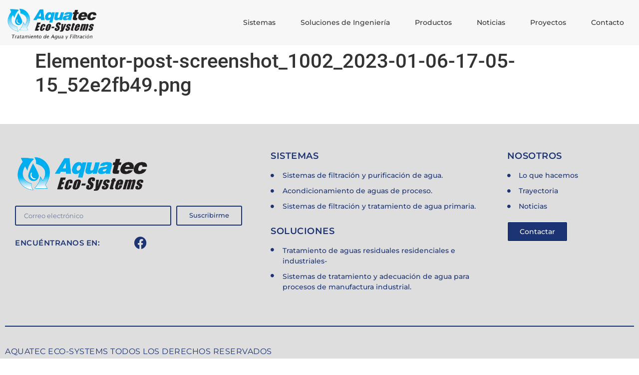

--- FILE ---
content_type: text/css
request_url: https://aquatec-ecosys.com/wp-content/uploads/elementor/css/post-666.css?ver=1768552738
body_size: 1133
content:
.elementor-666 .elementor-element.elementor-element-b5d18e5:not(.elementor-motion-effects-element-type-background), .elementor-666 .elementor-element.elementor-element-b5d18e5 > .elementor-motion-effects-container > .elementor-motion-effects-layer{background-color:#F7F7F7;}.elementor-666 .elementor-element.elementor-element-b5d18e5 > .elementor-container{max-width:1300px;}.elementor-666 .elementor-element.elementor-element-b5d18e5.ob-is-breaking-bad > .elementor-container{justify-content:flex-start !important;flex-direction:row;}.elementor-666 .elementor-element.elementor-element-b5d18e5.ob-is-breaking-bad.ob-bb-inner > .elementor-container{justify-content:flex-start !important;flex-direction:row;}.elementor-666 .elementor-element.elementor-element-b5d18e5.ob-is-breaking-bad.ob-is-glider > .elementor-container.swiper-vertical{flex-direction:column;}.elementor-666 .elementor-element.elementor-element-b5d18e5.ob-is-breaking-bad.ob-is-glider.ob-bb-inner > .elementor-container.swiper-vertical{flex-direction:column;}.elementor-666 .elementor-element.elementor-element-b5d18e5.ob-is-breaking-bad.ob-bb-inner{width:100%;flex:unset;align-self:inherit;}.elementor-666 .elementor-element.elementor-element-b5d18e5{transition:background 0.3s, border 0.3s, border-radius 0.3s, box-shadow 0.3s;margin-top:0px;margin-bottom:0px;padding:0px 0px 0px 0px;}.elementor-666 .elementor-element.elementor-element-b5d18e5 > .elementor-background-overlay{transition:background 0.3s, border-radius 0.3s, opacity 0.3s;}.elementor-bc-flex-widget .elementor-666 .elementor-element.elementor-element-5acbb33.elementor-column .elementor-widget-wrap{align-items:center;}.elementor-666 .elementor-element.elementor-element-5acbb33.elementor-column.elementor-element[data-element_type="column"] > .elementor-widget-wrap.elementor-element-populated{align-content:center;align-items:center;}.elementor-666 .elementor-element.elementor-element-5acbb33.elementor-column{align-self:inherit;cursor:default;}.elementor-widget-image .widget-image-caption{color:var( --e-global-color-text );font-family:var( --e-global-typography-text-font-family ), Sans-serif;font-weight:var( --e-global-typography-text-font-weight );}.elementor-666 .elementor-element.elementor-element-d3407e6{text-align:start;}.elementor-666 .elementor-element.elementor-element-d3407e6 img{max-width:80%;}.elementor-bc-flex-widget .elementor-666 .elementor-element.elementor-element-0f4e205.elementor-column .elementor-widget-wrap{align-items:center;}.elementor-666 .elementor-element.elementor-element-0f4e205.elementor-column.elementor-element[data-element_type="column"] > .elementor-widget-wrap.elementor-element-populated{align-content:center;align-items:center;}.elementor-666 .elementor-element.elementor-element-0f4e205.elementor-column{align-self:inherit;cursor:default;}.elementor-widget-nav-menu .elementor-nav-menu .elementor-item{font-family:var( --e-global-typography-primary-font-family ), Sans-serif;font-weight:var( --e-global-typography-primary-font-weight );}.elementor-widget-nav-menu .elementor-nav-menu--main .elementor-item{color:var( --e-global-color-text );fill:var( --e-global-color-text );}.elementor-widget-nav-menu .elementor-nav-menu--main .elementor-item:hover,
					.elementor-widget-nav-menu .elementor-nav-menu--main .elementor-item.elementor-item-active,
					.elementor-widget-nav-menu .elementor-nav-menu--main .elementor-item.highlighted,
					.elementor-widget-nav-menu .elementor-nav-menu--main .elementor-item:focus{color:var( --e-global-color-accent );fill:var( --e-global-color-accent );}.elementor-widget-nav-menu .elementor-nav-menu--main:not(.e--pointer-framed) .elementor-item:before,
					.elementor-widget-nav-menu .elementor-nav-menu--main:not(.e--pointer-framed) .elementor-item:after{background-color:var( --e-global-color-accent );}.elementor-widget-nav-menu .e--pointer-framed .elementor-item:before,
					.elementor-widget-nav-menu .e--pointer-framed .elementor-item:after{border-color:var( --e-global-color-accent );}.elementor-widget-nav-menu{--e-nav-menu-divider-color:var( --e-global-color-text );}.elementor-widget-nav-menu .elementor-nav-menu--dropdown .elementor-item, .elementor-widget-nav-menu .elementor-nav-menu--dropdown  .elementor-sub-item{font-family:var( --e-global-typography-accent-font-family ), Sans-serif;font-weight:var( --e-global-typography-accent-font-weight );}.elementor-666 .elementor-element.elementor-element-eab72d3 .elementor-menu-toggle{margin-left:auto;background-color:var( --e-global-color-2d7911d );}.elementor-666 .elementor-element.elementor-element-eab72d3 .elementor-nav-menu .elementor-item{font-family:"Montserrat", Sans-serif;font-size:14px;font-weight:500;}.elementor-666 .elementor-element.elementor-element-eab72d3 .elementor-nav-menu--main .elementor-item{color:var( --e-global-color-cc879d3 );fill:var( --e-global-color-cc879d3 );}.elementor-666 .elementor-element.elementor-element-eab72d3 .elementor-nav-menu--main .elementor-item:hover,
					.elementor-666 .elementor-element.elementor-element-eab72d3 .elementor-nav-menu--main .elementor-item.elementor-item-active,
					.elementor-666 .elementor-element.elementor-element-eab72d3 .elementor-nav-menu--main .elementor-item.highlighted,
					.elementor-666 .elementor-element.elementor-element-eab72d3 .elementor-nav-menu--main .elementor-item:focus{color:#fff;}.elementor-666 .elementor-element.elementor-element-eab72d3 .elementor-nav-menu--main:not(.e--pointer-framed) .elementor-item:before,
					.elementor-666 .elementor-element.elementor-element-eab72d3 .elementor-nav-menu--main:not(.e--pointer-framed) .elementor-item:after{background-color:var( --e-global-color-9540062 );}.elementor-666 .elementor-element.elementor-element-eab72d3 .e--pointer-framed .elementor-item:before,
					.elementor-666 .elementor-element.elementor-element-eab72d3 .e--pointer-framed .elementor-item:after{border-color:var( --e-global-color-9540062 );}.elementor-666 .elementor-element.elementor-element-eab72d3 .elementor-nav-menu--main .elementor-item.elementor-item-active{color:var( --e-global-color-a7be964 );}.elementor-666 .elementor-element.elementor-element-eab72d3 .elementor-nav-menu--main:not(.e--pointer-framed) .elementor-item.elementor-item-active:before,
					.elementor-666 .elementor-element.elementor-element-eab72d3 .elementor-nav-menu--main:not(.e--pointer-framed) .elementor-item.elementor-item-active:after{background-color:var( --e-global-color-28316c5 );}.elementor-666 .elementor-element.elementor-element-eab72d3 .e--pointer-framed .elementor-item.elementor-item-active:before,
					.elementor-666 .elementor-element.elementor-element-eab72d3 .e--pointer-framed .elementor-item.elementor-item-active:after{border-color:var( --e-global-color-28316c5 );}.elementor-666 .elementor-element.elementor-element-eab72d3{--e-nav-menu-horizontal-menu-item-margin:calc( 10px / 2 );}.elementor-666 .elementor-element.elementor-element-eab72d3 .elementor-nav-menu--main:not(.elementor-nav-menu--layout-horizontal) .elementor-nav-menu > li:not(:last-child){margin-bottom:10px;}.elementor-666 .elementor-element.elementor-element-eab72d3 .elementor-item:before{border-radius:5px;}.elementor-666 .elementor-element.elementor-element-eab72d3 .e--animation-shutter-in-horizontal .elementor-item:before{border-radius:5px 5px 0 0;}.elementor-666 .elementor-element.elementor-element-eab72d3 .e--animation-shutter-in-horizontal .elementor-item:after{border-radius:0 0 5px 5px;}.elementor-666 .elementor-element.elementor-element-eab72d3 .e--animation-shutter-in-vertical .elementor-item:before{border-radius:0 5px 5px 0;}.elementor-666 .elementor-element.elementor-element-eab72d3 .e--animation-shutter-in-vertical .elementor-item:after{border-radius:5px 0 0 5px;}.elementor-666 .elementor-element.elementor-element-eab72d3 .elementor-nav-menu--dropdown{background-color:#F7F7F7;}.elementor-666 .elementor-element.elementor-element-eab72d3 .elementor-nav-menu--dropdown a:hover,
					.elementor-666 .elementor-element.elementor-element-eab72d3 .elementor-nav-menu--dropdown a:focus,
					.elementor-666 .elementor-element.elementor-element-eab72d3 .elementor-nav-menu--dropdown a.elementor-item-active,
					.elementor-666 .elementor-element.elementor-element-eab72d3 .elementor-nav-menu--dropdown a.highlighted,
					.elementor-666 .elementor-element.elementor-element-eab72d3 .elementor-menu-toggle:hover,
					.elementor-666 .elementor-element.elementor-element-eab72d3 .elementor-menu-toggle:focus{color:var( --e-global-color-a7be964 );}.elementor-666 .elementor-element.elementor-element-eab72d3 .elementor-nav-menu--dropdown a:hover,
					.elementor-666 .elementor-element.elementor-element-eab72d3 .elementor-nav-menu--dropdown a:focus,
					.elementor-666 .elementor-element.elementor-element-eab72d3 .elementor-nav-menu--dropdown a.elementor-item-active,
					.elementor-666 .elementor-element.elementor-element-eab72d3 .elementor-nav-menu--dropdown a.highlighted{background-color:var( --e-global-color-9540062 );}.elementor-666 .elementor-element.elementor-element-eab72d3 .elementor-nav-menu--dropdown a.elementor-item-active{color:var( --e-global-color-a7be964 );background-color:var( --e-global-color-28316c5 );}.elementor-666 .elementor-element.elementor-element-eab72d3 div.elementor-menu-toggle{color:var( --e-global-color-28316c5 );}.elementor-666 .elementor-element.elementor-element-eab72d3 div.elementor-menu-toggle svg{fill:var( --e-global-color-28316c5 );}.elementor-666 .elementor-element.elementor-element-eab72d3 div.elementor-menu-toggle:hover, .elementor-666 .elementor-element.elementor-element-eab72d3 div.elementor-menu-toggle:focus{color:var( --e-global-color-9540062 );}.elementor-666 .elementor-element.elementor-element-eab72d3 div.elementor-menu-toggle:hover svg, .elementor-666 .elementor-element.elementor-element-eab72d3 div.elementor-menu-toggle:focus svg{fill:var( --e-global-color-9540062 );}.elementor-666{padding:0px 0px 0px 0px;}.elementor-theme-builder-content-area{height:400px;}.elementor-location-header:before, .elementor-location-footer:before{content:"";display:table;clear:both;}@media(max-width:1024px){.elementor-666 .elementor-element.elementor-element-d3407e6 img{max-width:90%;}.elementor-666 .elementor-element.elementor-element-eab72d3 .elementor-nav-menu--dropdown a{padding-left:40px;padding-right:40px;}.elementor-666 .elementor-element.elementor-element-eab72d3 .elementor-nav-menu--main > .elementor-nav-menu > li > .elementor-nav-menu--dropdown, .elementor-666 .elementor-element.elementor-element-eab72d3 .elementor-nav-menu__container.elementor-nav-menu--dropdown{margin-top:15px !important;}}@media(min-width:768px){.elementor-666 .elementor-element.elementor-element-5acbb33{width:20%;}.elementor-666 .elementor-element.elementor-element-0f4e205{width:80%;}}@media(max-width:767px){.elementor-666 .elementor-element.elementor-element-5acbb33{width:50%;}.elementor-666 .elementor-element.elementor-element-0f4e205{width:50%;}.elementor-666 .elementor-element.elementor-element-eab72d3 .elementor-nav-menu--main > .elementor-nav-menu > li > .elementor-nav-menu--dropdown, .elementor-666 .elementor-element.elementor-element-eab72d3 .elementor-nav-menu__container.elementor-nav-menu--dropdown{margin-top:18px !important;}}

--- FILE ---
content_type: text/css
request_url: https://aquatec-ecosys.com/wp-content/uploads/elementor/css/post-672.css?ver=1768552738
body_size: 2981
content:
.elementor-672 .elementor-element.elementor-element-81c0957:not(.elementor-motion-effects-element-type-background), .elementor-672 .elementor-element.elementor-element-81c0957 > .elementor-motion-effects-container > .elementor-motion-effects-layer{background-color:var( --e-global-color-f425326 );}.elementor-672 .elementor-element.elementor-element-81c0957 > .elementor-container{max-width:1300px;}.elementor-672 .elementor-element.elementor-element-81c0957.ob-is-breaking-bad > .elementor-container{justify-content:flex-start !important;flex-direction:row;}.elementor-672 .elementor-element.elementor-element-81c0957.ob-is-breaking-bad.ob-bb-inner > .elementor-container{justify-content:flex-start !important;flex-direction:row;}.elementor-672 .elementor-element.elementor-element-81c0957.ob-is-breaking-bad.ob-is-glider > .elementor-container.swiper-vertical{flex-direction:column;}.elementor-672 .elementor-element.elementor-element-81c0957.ob-is-breaking-bad.ob-is-glider.ob-bb-inner > .elementor-container.swiper-vertical{flex-direction:column;}.elementor-672 .elementor-element.elementor-element-81c0957.ob-is-breaking-bad.ob-bb-inner{width:100%;flex:unset;align-self:inherit;}.elementor-672 .elementor-element.elementor-element-81c0957{transition:background 0.3s, border 0.3s, border-radius 0.3s, box-shadow 0.3s;padding:25px 0px 25px 0px;}.elementor-672 .elementor-element.elementor-element-81c0957 > .elementor-background-overlay{transition:background 0.3s, border-radius 0.3s, opacity 0.3s;}.elementor-672 .elementor-element.elementor-element-2e9a396.elementor-column{align-self:inherit;cursor:default;}.elementor-widget-image .widget-image-caption{color:var( --e-global-color-text );font-family:var( --e-global-typography-text-font-family ), Sans-serif;font-weight:var( --e-global-typography-text-font-weight );}.elementor-672 .elementor-element.elementor-element-a0f02ce{text-align:start;}.elementor-672 .elementor-element.elementor-element-a0f02ce img{max-width:60%;}.elementor-widget-form .elementor-field-group > label, .elementor-widget-form .elementor-field-subgroup label{color:var( --e-global-color-text );}.elementor-widget-form .elementor-field-group > label{font-family:var( --e-global-typography-text-font-family ), Sans-serif;font-weight:var( --e-global-typography-text-font-weight );}.elementor-widget-form .elementor-field-type-html{color:var( --e-global-color-text );font-family:var( --e-global-typography-text-font-family ), Sans-serif;font-weight:var( --e-global-typography-text-font-weight );}.elementor-widget-form .elementor-field-group .elementor-field{color:var( --e-global-color-text );}.elementor-widget-form .elementor-field-group .elementor-field, .elementor-widget-form .elementor-field-subgroup label{font-family:var( --e-global-typography-text-font-family ), Sans-serif;font-weight:var( --e-global-typography-text-font-weight );}.elementor-widget-form .elementor-button{font-family:var( --e-global-typography-accent-font-family ), Sans-serif;font-weight:var( --e-global-typography-accent-font-weight );}.elementor-widget-form .e-form__buttons__wrapper__button-next{background-color:var( --e-global-color-accent );}.elementor-widget-form .elementor-button[type="submit"]{background-color:var( --e-global-color-accent );}.elementor-widget-form .e-form__buttons__wrapper__button-previous{background-color:var( --e-global-color-accent );}.elementor-widget-form .elementor-message{font-family:var( --e-global-typography-text-font-family ), Sans-serif;font-weight:var( --e-global-typography-text-font-weight );}.elementor-widget-form .e-form__indicators__indicator, .elementor-widget-form .e-form__indicators__indicator__label{font-family:var( --e-global-typography-accent-font-family ), Sans-serif;font-weight:var( --e-global-typography-accent-font-weight );}.elementor-widget-form{--e-form-steps-indicator-inactive-primary-color:var( --e-global-color-text );--e-form-steps-indicator-active-primary-color:var( --e-global-color-accent );--e-form-steps-indicator-completed-primary-color:var( --e-global-color-accent );--e-form-steps-indicator-progress-color:var( --e-global-color-accent );--e-form-steps-indicator-progress-background-color:var( --e-global-color-text );--e-form-steps-indicator-progress-meter-color:var( --e-global-color-text );}.elementor-widget-form .e-form__indicators__indicator__progress__meter{font-family:var( --e-global-typography-accent-font-family ), Sans-serif;font-weight:var( --e-global-typography-accent-font-weight );}.elementor-672 .elementor-element.elementor-element-dee823b > .elementor-widget-container{margin:10px 0px 0px 0px;}.elementor-672 .elementor-element.elementor-element-dee823b .elementor-field-group{padding-right:calc( 10px/2 );padding-left:calc( 10px/2 );margin-bottom:10px;}.elementor-672 .elementor-element.elementor-element-dee823b .elementor-form-fields-wrapper{margin-left:calc( -10px/2 );margin-right:calc( -10px/2 );margin-bottom:-10px;}.elementor-672 .elementor-element.elementor-element-dee823b .elementor-field-group.recaptcha_v3-bottomleft, .elementor-672 .elementor-element.elementor-element-dee823b .elementor-field-group.recaptcha_v3-bottomright{margin-bottom:0;}body.rtl .elementor-672 .elementor-element.elementor-element-dee823b .elementor-labels-inline .elementor-field-group > label{padding-left:0px;}body:not(.rtl) .elementor-672 .elementor-element.elementor-element-dee823b .elementor-labels-inline .elementor-field-group > label{padding-right:0px;}body .elementor-672 .elementor-element.elementor-element-dee823b .elementor-labels-above .elementor-field-group > label{padding-bottom:0px;}.elementor-672 .elementor-element.elementor-element-dee823b .elementor-field-type-html{padding-bottom:0px;}.elementor-672 .elementor-element.elementor-element-dee823b .elementor-field-group .elementor-field{color:var( --e-global-color-28316c5 );}.elementor-672 .elementor-element.elementor-element-dee823b .elementor-field-group .elementor-field, .elementor-672 .elementor-element.elementor-element-dee823b .elementor-field-subgroup label{font-family:"Montserrat", Sans-serif;font-size:13px;font-weight:400;}.elementor-672 .elementor-element.elementor-element-dee823b .elementor-field-group .elementor-field:not(.elementor-select-wrapper){background-color:var( --e-global-color-2d7911d );border-color:var( --e-global-color-28316c5 );border-width:2px 2px 2px 2px;}.elementor-672 .elementor-element.elementor-element-dee823b .elementor-field-group .elementor-select-wrapper select{background-color:var( --e-global-color-2d7911d );border-color:var( --e-global-color-28316c5 );border-width:2px 2px 2px 2px;}.elementor-672 .elementor-element.elementor-element-dee823b .elementor-field-group .elementor-select-wrapper::before{color:var( --e-global-color-28316c5 );}.elementor-672 .elementor-element.elementor-element-dee823b .elementor-button{font-family:"Montserrat", Sans-serif;font-size:13px;font-weight:500;border-style:solid;border-width:2px 2px 2px 2px;}.elementor-672 .elementor-element.elementor-element-dee823b .e-form__buttons__wrapper__button-next{background-color:var( --e-global-color-2d7911d );color:var( --e-global-color-28316c5 );border-color:var( --e-global-color-28316c5 );}.elementor-672 .elementor-element.elementor-element-dee823b .elementor-button[type="submit"]{background-color:var( --e-global-color-2d7911d );color:var( --e-global-color-28316c5 );border-color:var( --e-global-color-28316c5 );}.elementor-672 .elementor-element.elementor-element-dee823b .elementor-button[type="submit"] svg *{fill:var( --e-global-color-28316c5 );}.elementor-672 .elementor-element.elementor-element-dee823b .e-form__buttons__wrapper__button-previous{color:#ffffff;}.elementor-672 .elementor-element.elementor-element-dee823b .e-form__buttons__wrapper__button-next:hover{background-color:var( --e-global-color-28316c5 );color:#ffffff;}.elementor-672 .elementor-element.elementor-element-dee823b .elementor-button[type="submit"]:hover{background-color:var( --e-global-color-28316c5 );color:#ffffff;}.elementor-672 .elementor-element.elementor-element-dee823b .elementor-button[type="submit"]:hover svg *{fill:#ffffff;}.elementor-672 .elementor-element.elementor-element-dee823b .e-form__buttons__wrapper__button-previous:hover{color:#ffffff;}.elementor-672 .elementor-element.elementor-element-dee823b .elementor-message.elementor-message-success{color:var( --e-global-color-28316c5 );}.elementor-672 .elementor-element.elementor-element-dee823b .elementor-message.elementor-message-danger{color:#E02929;}.elementor-672 .elementor-element.elementor-element-dee823b{--e-form-steps-indicators-spacing:20px;--e-form-steps-indicator-padding:30px;--e-form-steps-indicator-inactive-secondary-color:#ffffff;--e-form-steps-indicator-active-secondary-color:#ffffff;--e-form-steps-indicator-completed-secondary-color:#ffffff;--e-form-steps-divider-width:1px;--e-form-steps-divider-gap:10px;}.elementor-672 .elementor-element.elementor-element-97fa835.ob-is-breaking-bad > .elementor-container{justify-content:flex-start !important;flex-direction:row;}.elementor-672 .elementor-element.elementor-element-97fa835.ob-is-breaking-bad.ob-bb-inner > .elementor-container{justify-content:flex-start !important;flex-direction:row;}.elementor-672 .elementor-element.elementor-element-97fa835.ob-is-breaking-bad.ob-is-glider > .elementor-container.swiper-vertical{flex-direction:column;}.elementor-672 .elementor-element.elementor-element-97fa835.ob-is-breaking-bad.ob-is-glider.ob-bb-inner > .elementor-container.swiper-vertical{flex-direction:column;}.elementor-672 .elementor-element.elementor-element-97fa835.ob-is-breaking-bad.ob-bb-inner{width:100%;flex:unset;align-self:inherit;}.elementor-672 .elementor-element.elementor-element-97fa835{margin-top:-10px;margin-bottom:0px;}.elementor-bc-flex-widget .elementor-672 .elementor-element.elementor-element-b66cac8.elementor-column .elementor-widget-wrap{align-items:center;}.elementor-672 .elementor-element.elementor-element-b66cac8.elementor-column.elementor-element[data-element_type="column"] > .elementor-widget-wrap.elementor-element-populated{align-content:center;align-items:center;}.elementor-672 .elementor-element.elementor-element-b66cac8.elementor-column{align-self:inherit;cursor:default;}.elementor-672 .elementor-element.elementor-element-b66cac8 > .elementor-element-populated{padding:0px 0px 0px 0px;}.elementor-widget-heading .elementor-heading-title{font-family:var( --e-global-typography-primary-font-family ), Sans-serif;font-weight:var( --e-global-typography-primary-font-weight );color:var( --e-global-color-primary );}.elementor-672 .elementor-element.elementor-element-1571684.ob-harakiri{writing-mode:inherit;}.elementor-672 .elementor-element.elementor-element-1571684.ob-harakiri .elementor-heading-title{writing-mode:inherit;}.elementor-672 .elementor-element.elementor-element-1571684.ob-harakiri div{writing-mode:inherit;}.elementor-672 .elementor-element.elementor-element-1571684{text-align:start;}.elementor-672 .elementor-element.elementor-element-1571684 .elementor-heading-title{font-family:"Montserrat", Sans-serif;font-size:15px;font-weight:600;text-transform:uppercase;letter-spacing:0.5px;color:var( --e-global-color-28316c5 );}.elementor-672 .elementor-element.elementor-element-1571684.ob-harakiri > div, .elementor-672 .elementor-element.elementor-element-1571684.ob-harakiri > h1, .elementor-672 .elementor-element.elementor-element-1571684.ob-harakiri > h2, .elementor-672 .elementor-element.elementor-element-1571684.ob-harakiri > h3, .elementor-672 .elementor-element.elementor-element-1571684.ob-harakiri > h4, .elementor-672 .elementor-element.elementor-element-1571684.ob-harakiri > h5, .elementor-672 .elementor-element.elementor-element-1571684.ob-harakiri > h6, .elementor-672 .elementor-element.elementor-element-1571684.ob-harakiri > p{transform:rotate(0deg);}.elementor-672 .elementor-element.elementor-element-1571684 > div{text-indent:0px;mix-blend-mode:inherit;}.elementor-bc-flex-widget .elementor-672 .elementor-element.elementor-element-6acc048.elementor-column .elementor-widget-wrap{align-items:center;}.elementor-672 .elementor-element.elementor-element-6acc048.elementor-column.elementor-element[data-element_type="column"] > .elementor-widget-wrap.elementor-element-populated{align-content:center;align-items:center;}.elementor-672 .elementor-element.elementor-element-6acc048.elementor-column{align-self:inherit;cursor:default;}.elementor-672 .elementor-element.elementor-element-6acc048 > .elementor-element-populated{padding:0px 0px 0px 0px;}.elementor-672 .elementor-element.elementor-element-185b7e3{--grid-template-columns:repeat(0, auto);--grid-column-gap:5px;--grid-row-gap:0px;}.elementor-672 .elementor-element.elementor-element-185b7e3 .elementor-widget-container{text-align:left;}.elementor-672 .elementor-element.elementor-element-185b7e3 .elementor-social-icon{background-color:var( --e-global-color-2d7911d );}.elementor-672 .elementor-element.elementor-element-185b7e3 .elementor-social-icon i{color:var( --e-global-color-28316c5 );}.elementor-672 .elementor-element.elementor-element-185b7e3 .elementor-social-icon svg{fill:var( --e-global-color-28316c5 );}.elementor-672 .elementor-element.elementor-element-185b7e3 .elementor-social-icon:hover i{color:var( --e-global-color-9540062 );}.elementor-672 .elementor-element.elementor-element-185b7e3 .elementor-social-icon:hover svg{fill:var( --e-global-color-9540062 );}.elementor-672 .elementor-element.elementor-element-7976a72.elementor-column{align-self:inherit;cursor:default;}.elementor-672 .elementor-element.elementor-element-e584e3e.ob-harakiri{writing-mode:inherit;}.elementor-672 .elementor-element.elementor-element-e584e3e.ob-harakiri .elementor-heading-title{writing-mode:inherit;}.elementor-672 .elementor-element.elementor-element-e584e3e.ob-harakiri div{writing-mode:inherit;}.elementor-672 .elementor-element.elementor-element-e584e3e .elementor-heading-title{font-family:"Montserrat", Sans-serif;font-size:18px;font-weight:600;text-transform:uppercase;letter-spacing:0.5px;color:var( --e-global-color-28316c5 );}.elementor-672 .elementor-element.elementor-element-e584e3e.ob-harakiri > div, .elementor-672 .elementor-element.elementor-element-e584e3e.ob-harakiri > h1, .elementor-672 .elementor-element.elementor-element-e584e3e.ob-harakiri > h2, .elementor-672 .elementor-element.elementor-element-e584e3e.ob-harakiri > h3, .elementor-672 .elementor-element.elementor-element-e584e3e.ob-harakiri > h4, .elementor-672 .elementor-element.elementor-element-e584e3e.ob-harakiri > h5, .elementor-672 .elementor-element.elementor-element-e584e3e.ob-harakiri > h6, .elementor-672 .elementor-element.elementor-element-e584e3e.ob-harakiri > p{transform:rotate(0deg);}.elementor-672 .elementor-element.elementor-element-e584e3e > div{text-indent:0px;mix-blend-mode:inherit;}.elementor-widget-icon-list .elementor-icon-list-item:not(:last-child):after{border-color:var( --e-global-color-text );}.elementor-widget-icon-list .elementor-icon-list-icon i{color:var( --e-global-color-primary );}.elementor-widget-icon-list .elementor-icon-list-icon svg{fill:var( --e-global-color-primary );}.elementor-widget-icon-list .elementor-icon-list-item > .elementor-icon-list-text, .elementor-widget-icon-list .elementor-icon-list-item > a{font-family:var( --e-global-typography-text-font-family ), Sans-serif;font-weight:var( --e-global-typography-text-font-weight );}.elementor-widget-icon-list .elementor-icon-list-text{color:var( --e-global-color-secondary );}.elementor-672 .elementor-element.elementor-element-e0037c2 .elementor-icon-list-items:not(.elementor-inline-items) .elementor-icon-list-item:not(:last-child){padding-block-end:calc(10px/2);}.elementor-672 .elementor-element.elementor-element-e0037c2 .elementor-icon-list-items:not(.elementor-inline-items) .elementor-icon-list-item:not(:first-child){margin-block-start:calc(10px/2);}.elementor-672 .elementor-element.elementor-element-e0037c2 .elementor-icon-list-items.elementor-inline-items .elementor-icon-list-item{margin-inline:calc(10px/2);}.elementor-672 .elementor-element.elementor-element-e0037c2 .elementor-icon-list-items.elementor-inline-items{margin-inline:calc(-10px/2);}.elementor-672 .elementor-element.elementor-element-e0037c2 .elementor-icon-list-items.elementor-inline-items .elementor-icon-list-item:after{inset-inline-end:calc(-10px/2);}.elementor-672 .elementor-element.elementor-element-e0037c2 .elementor-icon-list-icon i{color:var( --e-global-color-28316c5 );transition:color 0.3s;}.elementor-672 .elementor-element.elementor-element-e0037c2 .elementor-icon-list-icon svg{fill:var( --e-global-color-28316c5 );transition:fill 0.3s;}.elementor-672 .elementor-element.elementor-element-e0037c2 .elementor-icon-list-item:hover .elementor-icon-list-icon i{color:var( --e-global-color-9540062 );}.elementor-672 .elementor-element.elementor-element-e0037c2 .elementor-icon-list-item:hover .elementor-icon-list-icon svg{fill:var( --e-global-color-9540062 );}.elementor-672 .elementor-element.elementor-element-e0037c2{--e-icon-list-icon-size:7px;--e-icon-list-icon-align:left;--e-icon-list-icon-margin:0 calc(var(--e-icon-list-icon-size, 1em) * 0.25) 0 0;--icon-vertical-offset:0px;}.elementor-672 .elementor-element.elementor-element-e0037c2 .elementor-icon-list-icon{padding-inline-end:10px;}.elementor-672 .elementor-element.elementor-element-e0037c2 .elementor-icon-list-item > .elementor-icon-list-text, .elementor-672 .elementor-element.elementor-element-e0037c2 .elementor-icon-list-item > a{font-family:"Montserrat", Sans-serif;font-size:14px;font-weight:500;}.elementor-672 .elementor-element.elementor-element-e0037c2 .elementor-icon-list-text{color:var( --e-global-color-28316c5 );transition:color 0.3s;}.elementor-672 .elementor-element.elementor-element-e0037c2 .elementor-icon-list-item:hover .elementor-icon-list-text{color:var( --e-global-color-9540062 );}.elementor-672 .elementor-element.elementor-element-cd87f2b.ob-harakiri{writing-mode:inherit;}.elementor-672 .elementor-element.elementor-element-cd87f2b.ob-harakiri .elementor-heading-title{writing-mode:inherit;}.elementor-672 .elementor-element.elementor-element-cd87f2b.ob-harakiri div{writing-mode:inherit;}.elementor-672 .elementor-element.elementor-element-cd87f2b > .elementor-widget-container{margin:10px 0px 0px 0px;}.elementor-672 .elementor-element.elementor-element-cd87f2b .elementor-heading-title{font-family:"Montserrat", Sans-serif;font-size:18px;font-weight:600;text-transform:uppercase;letter-spacing:0.5px;color:var( --e-global-color-28316c5 );}.elementor-672 .elementor-element.elementor-element-cd87f2b.ob-harakiri > div, .elementor-672 .elementor-element.elementor-element-cd87f2b.ob-harakiri > h1, .elementor-672 .elementor-element.elementor-element-cd87f2b.ob-harakiri > h2, .elementor-672 .elementor-element.elementor-element-cd87f2b.ob-harakiri > h3, .elementor-672 .elementor-element.elementor-element-cd87f2b.ob-harakiri > h4, .elementor-672 .elementor-element.elementor-element-cd87f2b.ob-harakiri > h5, .elementor-672 .elementor-element.elementor-element-cd87f2b.ob-harakiri > h6, .elementor-672 .elementor-element.elementor-element-cd87f2b.ob-harakiri > p{transform:rotate(0deg);}.elementor-672 .elementor-element.elementor-element-cd87f2b > div{text-indent:0px;mix-blend-mode:inherit;}.elementor-672 .elementor-element.elementor-element-1a0d82e .elementor-icon-list-items:not(.elementor-inline-items) .elementor-icon-list-item:not(:last-child){padding-block-end:calc(10px/2);}.elementor-672 .elementor-element.elementor-element-1a0d82e .elementor-icon-list-items:not(.elementor-inline-items) .elementor-icon-list-item:not(:first-child){margin-block-start:calc(10px/2);}.elementor-672 .elementor-element.elementor-element-1a0d82e .elementor-icon-list-items.elementor-inline-items .elementor-icon-list-item{margin-inline:calc(10px/2);}.elementor-672 .elementor-element.elementor-element-1a0d82e .elementor-icon-list-items.elementor-inline-items{margin-inline:calc(-10px/2);}.elementor-672 .elementor-element.elementor-element-1a0d82e .elementor-icon-list-items.elementor-inline-items .elementor-icon-list-item:after{inset-inline-end:calc(-10px/2);}.elementor-672 .elementor-element.elementor-element-1a0d82e .elementor-icon-list-icon i{color:var( --e-global-color-28316c5 );transition:color 0.3s;}.elementor-672 .elementor-element.elementor-element-1a0d82e .elementor-icon-list-icon svg{fill:var( --e-global-color-28316c5 );transition:fill 0.3s;}.elementor-672 .elementor-element.elementor-element-1a0d82e .elementor-icon-list-item:hover .elementor-icon-list-icon i{color:var( --e-global-color-9540062 );}.elementor-672 .elementor-element.elementor-element-1a0d82e .elementor-icon-list-item:hover .elementor-icon-list-icon svg{fill:var( --e-global-color-9540062 );}.elementor-672 .elementor-element.elementor-element-1a0d82e{--e-icon-list-icon-size:7px;--e-icon-list-icon-align:left;--e-icon-list-icon-margin:0 calc(var(--e-icon-list-icon-size, 1em) * 0.25) 0 0;--icon-vertical-offset:0px;}.elementor-672 .elementor-element.elementor-element-1a0d82e .elementor-icon-list-icon{padding-inline-end:10px;}.elementor-672 .elementor-element.elementor-element-1a0d82e .elementor-icon-list-item, .elementor-672 .elementor-element.elementor-element-1a0d82e .elementor-icon-list-item a{align-items:start;}.elementor-672 .elementor-element.elementor-element-1a0d82e .elementor-icon-list-item .elementor-icon-list-icon, .elementor-672 .elementor-element.elementor-element-1a0d82e .elementor-icon-list-item a .elementor-icon-list-icon{margin-top:5px;}.elementor-672 .elementor-element.elementor-element-1a0d82e .elementor-icon-list-item > .elementor-icon-list-text, .elementor-672 .elementor-element.elementor-element-1a0d82e .elementor-icon-list-item > a{font-family:"Montserrat", Sans-serif;font-size:14px;font-weight:500;}.elementor-672 .elementor-element.elementor-element-1a0d82e .elementor-icon-list-text{color:var( --e-global-color-28316c5 );transition:color 0.3s;}.elementor-672 .elementor-element.elementor-element-1a0d82e .elementor-icon-list-item:hover .elementor-icon-list-text{color:var( --e-global-color-9540062 );}.elementor-672 .elementor-element.elementor-element-89adffb.elementor-column{align-self:inherit;cursor:default;}.elementor-672 .elementor-element.elementor-element-e46a8ab.ob-harakiri{writing-mode:inherit;}.elementor-672 .elementor-element.elementor-element-e46a8ab.ob-harakiri .elementor-heading-title{writing-mode:inherit;}.elementor-672 .elementor-element.elementor-element-e46a8ab.ob-harakiri div{writing-mode:inherit;}.elementor-672 .elementor-element.elementor-element-e46a8ab .elementor-heading-title{font-family:"Montserrat", Sans-serif;font-size:18px;font-weight:600;text-transform:uppercase;letter-spacing:0.5px;color:var( --e-global-color-28316c5 );}.elementor-672 .elementor-element.elementor-element-e46a8ab.ob-harakiri > div, .elementor-672 .elementor-element.elementor-element-e46a8ab.ob-harakiri > h1, .elementor-672 .elementor-element.elementor-element-e46a8ab.ob-harakiri > h2, .elementor-672 .elementor-element.elementor-element-e46a8ab.ob-harakiri > h3, .elementor-672 .elementor-element.elementor-element-e46a8ab.ob-harakiri > h4, .elementor-672 .elementor-element.elementor-element-e46a8ab.ob-harakiri > h5, .elementor-672 .elementor-element.elementor-element-e46a8ab.ob-harakiri > h6, .elementor-672 .elementor-element.elementor-element-e46a8ab.ob-harakiri > p{transform:rotate(0deg);}.elementor-672 .elementor-element.elementor-element-e46a8ab > div{text-indent:0px;mix-blend-mode:inherit;}.elementor-672 .elementor-element.elementor-element-1d36aff .elementor-icon-list-items:not(.elementor-inline-items) .elementor-icon-list-item:not(:last-child){padding-block-end:calc(10px/2);}.elementor-672 .elementor-element.elementor-element-1d36aff .elementor-icon-list-items:not(.elementor-inline-items) .elementor-icon-list-item:not(:first-child){margin-block-start:calc(10px/2);}.elementor-672 .elementor-element.elementor-element-1d36aff .elementor-icon-list-items.elementor-inline-items .elementor-icon-list-item{margin-inline:calc(10px/2);}.elementor-672 .elementor-element.elementor-element-1d36aff .elementor-icon-list-items.elementor-inline-items{margin-inline:calc(-10px/2);}.elementor-672 .elementor-element.elementor-element-1d36aff .elementor-icon-list-items.elementor-inline-items .elementor-icon-list-item:after{inset-inline-end:calc(-10px/2);}.elementor-672 .elementor-element.elementor-element-1d36aff .elementor-icon-list-icon i{color:var( --e-global-color-28316c5 );transition:color 0.3s;}.elementor-672 .elementor-element.elementor-element-1d36aff .elementor-icon-list-icon svg{fill:var( --e-global-color-28316c5 );transition:fill 0.3s;}.elementor-672 .elementor-element.elementor-element-1d36aff .elementor-icon-list-item:hover .elementor-icon-list-icon i{color:var( --e-global-color-9540062 );}.elementor-672 .elementor-element.elementor-element-1d36aff .elementor-icon-list-item:hover .elementor-icon-list-icon svg{fill:var( --e-global-color-9540062 );}.elementor-672 .elementor-element.elementor-element-1d36aff{--e-icon-list-icon-size:7px;--e-icon-list-icon-align:left;--e-icon-list-icon-margin:0 calc(var(--e-icon-list-icon-size, 1em) * 0.25) 0 0;--icon-vertical-offset:0px;}.elementor-672 .elementor-element.elementor-element-1d36aff .elementor-icon-list-icon{padding-inline-end:10px;}.elementor-672 .elementor-element.elementor-element-1d36aff .elementor-icon-list-item > .elementor-icon-list-text, .elementor-672 .elementor-element.elementor-element-1d36aff .elementor-icon-list-item > a{font-family:"Montserrat", Sans-serif;font-size:14px;font-weight:500;}.elementor-672 .elementor-element.elementor-element-1d36aff .elementor-icon-list-text{color:var( --e-global-color-28316c5 );transition:color 0.3s;}.elementor-672 .elementor-element.elementor-element-1d36aff .elementor-icon-list-item:hover .elementor-icon-list-text{color:var( --e-global-color-9540062 );}.elementor-widget-button .elementor-button{background-color:var( --e-global-color-accent );font-family:var( --e-global-typography-accent-font-family ), Sans-serif;font-weight:var( --e-global-typography-accent-font-weight );}.elementor-672 .elementor-element.elementor-element-a11c37e .elementor-button{background-color:var( --e-global-color-28316c5 );font-family:"Montserrat", Sans-serif;font-size:14px;font-weight:500;fill:var( --e-global-color-a7be964 );color:var( --e-global-color-a7be964 );border-style:solid;border-width:1px 1px 1px 1px;}.elementor-672 .elementor-element.elementor-element-a11c37e .elementor-button:hover, .elementor-672 .elementor-element.elementor-element-a11c37e .elementor-button:focus{background-color:var( --e-global-color-9540062 );border-color:var( --e-global-color-9540062 );}.elementor-672 .elementor-element.elementor-element-96334c4:not(.elementor-motion-effects-element-type-background), .elementor-672 .elementor-element.elementor-element-96334c4 > .elementor-motion-effects-container > .elementor-motion-effects-layer{background-color:var( --e-global-color-f425326 );}.elementor-672 .elementor-element.elementor-element-96334c4 > .elementor-container{max-width:1300px;}.elementor-672 .elementor-element.elementor-element-96334c4.ob-is-breaking-bad > .elementor-container{justify-content:flex-start !important;flex-direction:row;}.elementor-672 .elementor-element.elementor-element-96334c4.ob-is-breaking-bad.ob-bb-inner > .elementor-container{justify-content:flex-start !important;flex-direction:row;}.elementor-672 .elementor-element.elementor-element-96334c4.ob-is-breaking-bad.ob-is-glider > .elementor-container.swiper-vertical{flex-direction:column;}.elementor-672 .elementor-element.elementor-element-96334c4.ob-is-breaking-bad.ob-is-glider.ob-bb-inner > .elementor-container.swiper-vertical{flex-direction:column;}.elementor-672 .elementor-element.elementor-element-96334c4.ob-is-breaking-bad.ob-bb-inner{width:100%;flex:unset;align-self:inherit;}.elementor-672 .elementor-element.elementor-element-96334c4{transition:background 0.3s, border 0.3s, border-radius 0.3s, box-shadow 0.3s;padding:0px 0px 25px 0px;}.elementor-672 .elementor-element.elementor-element-96334c4 > .elementor-background-overlay{transition:background 0.3s, border-radius 0.3s, opacity 0.3s;}.elementor-672 .elementor-element.elementor-element-4a9ed59.elementor-column{align-self:inherit;cursor:default;}.elementor-widget-divider{--divider-color:var( --e-global-color-secondary );}.elementor-widget-divider .elementor-divider__text{color:var( --e-global-color-secondary );font-family:var( --e-global-typography-secondary-font-family ), Sans-serif;font-weight:var( --e-global-typography-secondary-font-weight );}.elementor-widget-divider.elementor-view-stacked .elementor-icon{background-color:var( --e-global-color-secondary );}.elementor-widget-divider.elementor-view-framed .elementor-icon, .elementor-widget-divider.elementor-view-default .elementor-icon{color:var( --e-global-color-secondary );border-color:var( --e-global-color-secondary );}.elementor-widget-divider.elementor-view-framed .elementor-icon, .elementor-widget-divider.elementor-view-default .elementor-icon svg{fill:var( --e-global-color-secondary );}.elementor-672 .elementor-element.elementor-element-6291cc4{--divider-border-style:solid;--divider-color:var( --e-global-color-28316c5 );--divider-border-width:2px;}.elementor-672 .elementor-element.elementor-element-6291cc4 > .elementor-widget-container{margin:0px 0px 20px 0px;}.elementor-672 .elementor-element.elementor-element-6291cc4 .elementor-divider-separator{width:100%;margin:0 auto;margin-center:0;}.elementor-672 .elementor-element.elementor-element-6291cc4 .elementor-divider{text-align:center;padding-block-start:2px;padding-block-end:2px;}.elementor-672 .elementor-element.elementor-element-a92acde.ob-harakiri{writing-mode:inherit;}.elementor-672 .elementor-element.elementor-element-a92acde.ob-harakiri .elementor-heading-title{writing-mode:inherit;}.elementor-672 .elementor-element.elementor-element-a92acde.ob-harakiri div{writing-mode:inherit;}.elementor-672 .elementor-element.elementor-element-a92acde .elementor-heading-title{font-family:"Montserrat", Sans-serif;font-size:16px;font-weight:400;text-transform:uppercase;letter-spacing:0.5px;color:var( --e-global-color-28316c5 );}.elementor-672 .elementor-element.elementor-element-a92acde.ob-harakiri > div, .elementor-672 .elementor-element.elementor-element-a92acde.ob-harakiri > h1, .elementor-672 .elementor-element.elementor-element-a92acde.ob-harakiri > h2, .elementor-672 .elementor-element.elementor-element-a92acde.ob-harakiri > h3, .elementor-672 .elementor-element.elementor-element-a92acde.ob-harakiri > h4, .elementor-672 .elementor-element.elementor-element-a92acde.ob-harakiri > h5, .elementor-672 .elementor-element.elementor-element-a92acde.ob-harakiri > h6, .elementor-672 .elementor-element.elementor-element-a92acde.ob-harakiri > p{transform:rotate(0deg);}.elementor-672 .elementor-element.elementor-element-a92acde > div{text-indent:0px;mix-blend-mode:inherit;}.elementor-672 .elementor-element.elementor-element-e00c84a > .elementor-container{max-width:1300px;}.elementor-672 .elementor-element.elementor-element-e00c84a.ob-is-breaking-bad > .elementor-container{justify-content:flex-start !important;flex-direction:row;}.elementor-672 .elementor-element.elementor-element-e00c84a.ob-is-breaking-bad.ob-bb-inner > .elementor-container{justify-content:flex-start !important;flex-direction:row;}.elementor-672 .elementor-element.elementor-element-e00c84a.ob-is-breaking-bad.ob-is-glider > .elementor-container.swiper-vertical{flex-direction:column;}.elementor-672 .elementor-element.elementor-element-e00c84a.ob-is-breaking-bad.ob-is-glider.ob-bb-inner > .elementor-container.swiper-vertical{flex-direction:column;}.elementor-672 .elementor-element.elementor-element-e00c84a.ob-is-breaking-bad.ob-bb-inner{width:100%;flex:unset;align-self:inherit;}.elementor-bc-flex-widget .elementor-672 .elementor-element.elementor-element-13ef5fc.elementor-column .elementor-widget-wrap{align-items:center;}.elementor-672 .elementor-element.elementor-element-13ef5fc.elementor-column.elementor-element[data-element_type="column"] > .elementor-widget-wrap.elementor-element-populated{align-content:center;align-items:center;}.elementor-672 .elementor-element.elementor-element-13ef5fc.elementor-column{align-self:inherit;cursor:default;}.elementor-672 .elementor-element.elementor-element-1f4b6ca .elementor-icon-list-items:not(.elementor-inline-items) .elementor-icon-list-item:not(:last-child){padding-block-end:calc(30px/2);}.elementor-672 .elementor-element.elementor-element-1f4b6ca .elementor-icon-list-items:not(.elementor-inline-items) .elementor-icon-list-item:not(:first-child){margin-block-start:calc(30px/2);}.elementor-672 .elementor-element.elementor-element-1f4b6ca .elementor-icon-list-items.elementor-inline-items .elementor-icon-list-item{margin-inline:calc(30px/2);}.elementor-672 .elementor-element.elementor-element-1f4b6ca .elementor-icon-list-items.elementor-inline-items{margin-inline:calc(-30px/2);}.elementor-672 .elementor-element.elementor-element-1f4b6ca .elementor-icon-list-items.elementor-inline-items .elementor-icon-list-item:after{inset-inline-end:calc(-30px/2);}.elementor-672 .elementor-element.elementor-element-1f4b6ca .elementor-icon-list-icon i{color:var( --e-global-color-28316c5 );transition:color 0.3s;}.elementor-672 .elementor-element.elementor-element-1f4b6ca .elementor-icon-list-icon svg{fill:var( --e-global-color-28316c5 );transition:fill 0.3s;}.elementor-672 .elementor-element.elementor-element-1f4b6ca .elementor-icon-list-item:hover .elementor-icon-list-icon i{color:var( --e-global-color-9540062 );}.elementor-672 .elementor-element.elementor-element-1f4b6ca .elementor-icon-list-item:hover .elementor-icon-list-icon svg{fill:var( --e-global-color-9540062 );}.elementor-672 .elementor-element.elementor-element-1f4b6ca{--e-icon-list-icon-size:7px;--e-icon-list-icon-align:left;--e-icon-list-icon-margin:0 calc(var(--e-icon-list-icon-size, 1em) * 0.25) 0 0;--icon-vertical-offset:0px;}.elementor-672 .elementor-element.elementor-element-1f4b6ca .elementor-icon-list-icon{padding-inline-end:10px;}.elementor-672 .elementor-element.elementor-element-1f4b6ca .elementor-icon-list-item, .elementor-672 .elementor-element.elementor-element-1f4b6ca .elementor-icon-list-item a{align-items:start;}.elementor-672 .elementor-element.elementor-element-1f4b6ca .elementor-icon-list-item .elementor-icon-list-icon, .elementor-672 .elementor-element.elementor-element-1f4b6ca .elementor-icon-list-item a .elementor-icon-list-icon{margin-top:5px;}.elementor-672 .elementor-element.elementor-element-1f4b6ca .elementor-icon-list-item > .elementor-icon-list-text, .elementor-672 .elementor-element.elementor-element-1f4b6ca .elementor-icon-list-item > a{font-family:"Montserrat", Sans-serif;font-size:14px;font-weight:500;}.elementor-672 .elementor-element.elementor-element-1f4b6ca .elementor-icon-list-text{color:var( --e-global-color-28316c5 );transition:color 0.3s;}.elementor-672 .elementor-element.elementor-element-1f4b6ca .elementor-icon-list-item:hover .elementor-icon-list-text{color:var( --e-global-color-9540062 );}.elementor-bc-flex-widget .elementor-672 .elementor-element.elementor-element-f067fe9.elementor-column .elementor-widget-wrap{align-items:center;}.elementor-672 .elementor-element.elementor-element-f067fe9.elementor-column.elementor-element[data-element_type="column"] > .elementor-widget-wrap.elementor-element-populated{align-content:center;align-items:center;}.elementor-672 .elementor-element.elementor-element-f067fe9.elementor-column{align-self:inherit;cursor:default;}.elementor-theme-builder-content-area{height:400px;}.elementor-location-header:before, .elementor-location-footer:before{content:"";display:table;clear:both;}@media(max-width:767px){.elementor-672 .elementor-element.elementor-element-a0f02ce{text-align:center;}.elementor-672 .elementor-element.elementor-element-a92acde{text-align:center;}.elementor-672 .elementor-element.elementor-element-a92acde .elementor-heading-title{font-size:15px;line-height:1.4em;}.elementor-672 .elementor-element.elementor-element-1f4b6ca .elementor-icon-list-items:not(.elementor-inline-items) .elementor-icon-list-item:not(:last-child){padding-block-end:calc(20px/2);}.elementor-672 .elementor-element.elementor-element-1f4b6ca .elementor-icon-list-items:not(.elementor-inline-items) .elementor-icon-list-item:not(:first-child){margin-block-start:calc(20px/2);}.elementor-672 .elementor-element.elementor-element-1f4b6ca .elementor-icon-list-items.elementor-inline-items .elementor-icon-list-item{margin-inline:calc(20px/2);}.elementor-672 .elementor-element.elementor-element-1f4b6ca .elementor-icon-list-items.elementor-inline-items{margin-inline:calc(-20px/2);}.elementor-672 .elementor-element.elementor-element-1f4b6ca .elementor-icon-list-items.elementor-inline-items .elementor-icon-list-item:after{inset-inline-end:calc(-20px/2);}}@media(min-width:768px){.elementor-672 .elementor-element.elementor-element-2e9a396{width:40%;}.elementor-672 .elementor-element.elementor-element-7976a72{width:37%;}.elementor-672 .elementor-element.elementor-element-89adffb{width:22.664%;}.elementor-672 .elementor-element.elementor-element-13ef5fc{width:65%;}.elementor-672 .elementor-element.elementor-element-f067fe9{width:35%;}}@media(max-width:1024px) and (min-width:768px){.elementor-672 .elementor-element.elementor-element-2e9a396{width:40%;}.elementor-672 .elementor-element.elementor-element-7976a72{width:34%;}.elementor-672 .elementor-element.elementor-element-89adffb{width:26%;}}

--- FILE ---
content_type: text/css
request_url: https://aquatec-ecosys.com/wp-content/uploads/elementor/css/post-869.css?ver=1768552738
body_size: 1316
content:
.elementor-869 .elementor-element.elementor-element-792fef1a:not(.elementor-motion-effects-element-type-background), .elementor-869 .elementor-element.elementor-element-792fef1a > .elementor-motion-effects-container > .elementor-motion-effects-layer{background-color:#F6F6F6;}.elementor-869 .elementor-element.elementor-element-792fef1a.ob-is-breaking-bad > .elementor-container{justify-content:flex-start !important;flex-direction:row;}.elementor-869 .elementor-element.elementor-element-792fef1a.ob-is-breaking-bad.ob-bb-inner > .elementor-container{justify-content:flex-start !important;flex-direction:row;}.elementor-869 .elementor-element.elementor-element-792fef1a.ob-is-breaking-bad.ob-is-glider > .elementor-container.swiper-vertical{flex-direction:column;}.elementor-869 .elementor-element.elementor-element-792fef1a.ob-is-breaking-bad.ob-is-glider.ob-bb-inner > .elementor-container.swiper-vertical{flex-direction:column;}.elementor-869 .elementor-element.elementor-element-792fef1a.ob-is-breaking-bad.ob-bb-inner{width:100%;flex:unset;align-self:inherit;}.elementor-869 .elementor-element.elementor-element-792fef1a, .elementor-869 .elementor-element.elementor-element-792fef1a > .elementor-background-overlay{border-radius:15px 15px 15px 15px;}.elementor-869 .elementor-element.elementor-element-792fef1a{transition:background 0.3s, border 0.3s, border-radius 0.3s, box-shadow 0.3s;padding:15px 25px 10px 25px;}.elementor-869 .elementor-element.elementor-element-792fef1a > .elementor-background-overlay{transition:background 0.3s, border-radius 0.3s, opacity 0.3s;}.elementor-869 .elementor-element.elementor-element-5cfdd7bf.elementor-column{align-self:inherit;cursor:default;}.elementor-widget-image .widget-image-caption{color:var( --e-global-color-text );font-family:var( --e-global-typography-text-font-family ), Sans-serif;font-weight:var( --e-global-typography-text-font-weight );}.elementor-869 .elementor-element.elementor-element-7e8b6496{text-align:center;}.elementor-869 .elementor-element.elementor-element-7e8b6496 img{max-width:40%;}.elementor-widget-heading .elementor-heading-title{font-family:var( --e-global-typography-primary-font-family ), Sans-serif;font-weight:var( --e-global-typography-primary-font-weight );color:var( --e-global-color-primary );}.elementor-869 .elementor-element.elementor-element-2034abeb.ob-harakiri{writing-mode:inherit;}.elementor-869 .elementor-element.elementor-element-2034abeb.ob-harakiri .elementor-heading-title{writing-mode:inherit;}.elementor-869 .elementor-element.elementor-element-2034abeb.ob-harakiri div{writing-mode:inherit;}.elementor-869 .elementor-element.elementor-element-2034abeb{text-align:center;}.elementor-869 .elementor-element.elementor-element-2034abeb .elementor-heading-title{font-family:"Montserrat", Sans-serif;font-size:15px;font-weight:500;line-height:1.1em;color:var( --e-global-color-cc879d3 );}.elementor-869 .elementor-element.elementor-element-2034abeb.ob-harakiri > div, .elementor-869 .elementor-element.elementor-element-2034abeb.ob-harakiri > h1, .elementor-869 .elementor-element.elementor-element-2034abeb.ob-harakiri > h2, .elementor-869 .elementor-element.elementor-element-2034abeb.ob-harakiri > h3, .elementor-869 .elementor-element.elementor-element-2034abeb.ob-harakiri > h4, .elementor-869 .elementor-element.elementor-element-2034abeb.ob-harakiri > h5, .elementor-869 .elementor-element.elementor-element-2034abeb.ob-harakiri > h6, .elementor-869 .elementor-element.elementor-element-2034abeb.ob-harakiri > p{transform:rotate(0deg);}.elementor-869 .elementor-element.elementor-element-2034abeb > div{text-indent:0px;mix-blend-mode:inherit;}.elementor-widget-form .elementor-field-group > label, .elementor-widget-form .elementor-field-subgroup label{color:var( --e-global-color-text );}.elementor-widget-form .elementor-field-group > label{font-family:var( --e-global-typography-text-font-family ), Sans-serif;font-weight:var( --e-global-typography-text-font-weight );}.elementor-widget-form .elementor-field-type-html{color:var( --e-global-color-text );font-family:var( --e-global-typography-text-font-family ), Sans-serif;font-weight:var( --e-global-typography-text-font-weight );}.elementor-widget-form .elementor-field-group .elementor-field{color:var( --e-global-color-text );}.elementor-widget-form .elementor-field-group .elementor-field, .elementor-widget-form .elementor-field-subgroup label{font-family:var( --e-global-typography-text-font-family ), Sans-serif;font-weight:var( --e-global-typography-text-font-weight );}.elementor-widget-form .elementor-button{font-family:var( --e-global-typography-accent-font-family ), Sans-serif;font-weight:var( --e-global-typography-accent-font-weight );}.elementor-widget-form .e-form__buttons__wrapper__button-next{background-color:var( --e-global-color-accent );}.elementor-widget-form .elementor-button[type="submit"]{background-color:var( --e-global-color-accent );}.elementor-widget-form .e-form__buttons__wrapper__button-previous{background-color:var( --e-global-color-accent );}.elementor-widget-form .elementor-message{font-family:var( --e-global-typography-text-font-family ), Sans-serif;font-weight:var( --e-global-typography-text-font-weight );}.elementor-widget-form .e-form__indicators__indicator, .elementor-widget-form .e-form__indicators__indicator__label{font-family:var( --e-global-typography-accent-font-family ), Sans-serif;font-weight:var( --e-global-typography-accent-font-weight );}.elementor-widget-form{--e-form-steps-indicator-inactive-primary-color:var( --e-global-color-text );--e-form-steps-indicator-active-primary-color:var( --e-global-color-accent );--e-form-steps-indicator-completed-primary-color:var( --e-global-color-accent );--e-form-steps-indicator-progress-color:var( --e-global-color-accent );--e-form-steps-indicator-progress-background-color:var( --e-global-color-text );--e-form-steps-indicator-progress-meter-color:var( --e-global-color-text );}.elementor-widget-form .e-form__indicators__indicator__progress__meter{font-family:var( --e-global-typography-accent-font-family ), Sans-serif;font-weight:var( --e-global-typography-accent-font-weight );}.elementor-869 .elementor-element.elementor-element-8218e96 .elementor-field-group{padding-right:calc( 10px/2 );padding-left:calc( 10px/2 );margin-bottom:10px;}.elementor-869 .elementor-element.elementor-element-8218e96 .elementor-form-fields-wrapper{margin-left:calc( -10px/2 );margin-right:calc( -10px/2 );margin-bottom:-10px;}.elementor-869 .elementor-element.elementor-element-8218e96 .elementor-field-group.recaptcha_v3-bottomleft, .elementor-869 .elementor-element.elementor-element-8218e96 .elementor-field-group.recaptcha_v3-bottomright{margin-bottom:0;}body.rtl .elementor-869 .elementor-element.elementor-element-8218e96 .elementor-labels-inline .elementor-field-group > label{padding-left:10px;}body:not(.rtl) .elementor-869 .elementor-element.elementor-element-8218e96 .elementor-labels-inline .elementor-field-group > label{padding-right:10px;}body .elementor-869 .elementor-element.elementor-element-8218e96 .elementor-labels-above .elementor-field-group > label{padding-bottom:10px;}.elementor-869 .elementor-element.elementor-element-8218e96 .elementor-field-group > label, .elementor-869 .elementor-element.elementor-element-8218e96 .elementor-field-subgroup label{color:var( --e-global-color-28316c5 );}.elementor-869 .elementor-element.elementor-element-8218e96 .elementor-field-group > label{font-family:"Montserrat", Sans-serif;font-size:13px;font-weight:500;}.elementor-869 .elementor-element.elementor-element-8218e96 .elementor-field-type-html{padding-bottom:0px;color:#202020;font-family:"Roboto", Sans-serif;font-weight:400;}.elementor-869 .elementor-element.elementor-element-8218e96 .elementor-field-group .elementor-field{color:#202020;}.elementor-869 .elementor-element.elementor-element-8218e96 .elementor-field-group .elementor-field, .elementor-869 .elementor-element.elementor-element-8218e96 .elementor-field-subgroup label{font-family:"Mulish", Sans-serif;font-size:14px;font-weight:500;}.elementor-869 .elementor-element.elementor-element-8218e96 .elementor-field-group .elementor-field:not(.elementor-select-wrapper){background-color:#ffffff;border-color:#ADADAD;}.elementor-869 .elementor-element.elementor-element-8218e96 .elementor-field-group .elementor-select-wrapper select{background-color:#ffffff;border-color:#ADADAD;}.elementor-869 .elementor-element.elementor-element-8218e96 .elementor-field-group .elementor-select-wrapper::before{color:#ADADAD;}.elementor-869 .elementor-element.elementor-element-8218e96 .elementor-button{font-family:"Mulish", Sans-serif;font-size:18px;font-weight:600;}.elementor-869 .elementor-element.elementor-element-8218e96 .e-form__buttons__wrapper__button-next{background-color:#2C8DC9;color:#ffffff;}.elementor-869 .elementor-element.elementor-element-8218e96 .elementor-button[type="submit"]{background-color:#2C8DC9;color:#ffffff;}.elementor-869 .elementor-element.elementor-element-8218e96 .elementor-button[type="submit"] svg *{fill:#ffffff;}.elementor-869 .elementor-element.elementor-element-8218e96 .e-form__buttons__wrapper__button-previous{background-color:var( --e-global-color-9540062 );color:#ffffff;}.elementor-869 .elementor-element.elementor-element-8218e96 .e-form__buttons__wrapper__button-next:hover{background-color:var( --e-global-color-28316c5 );color:#ffffff;}.elementor-869 .elementor-element.elementor-element-8218e96 .elementor-button[type="submit"]:hover{background-color:var( --e-global-color-28316c5 );color:#ffffff;}.elementor-869 .elementor-element.elementor-element-8218e96 .elementor-button[type="submit"]:hover svg *{fill:#ffffff;}.elementor-869 .elementor-element.elementor-element-8218e96 .e-form__buttons__wrapper__button-previous:hover{color:#ffffff;}.elementor-869 .elementor-element.elementor-element-8218e96 .elementor-message{font-family:"Roboto", Sans-serif;font-weight:400;}.elementor-869 .elementor-element.elementor-element-8218e96{--e-form-steps-indicators-spacing:20px;--e-form-steps-indicator-padding:30px;--e-form-steps-indicator-inactive-secondary-color:#ffffff;--e-form-steps-indicator-active-secondary-color:#ffffff;--e-form-steps-indicator-completed-secondary-color:#ffffff;--e-form-steps-divider-width:1px;--e-form-steps-divider-gap:10px;}#elementor-popup-modal-869 .dialog-widget-content{animation-duration:1.2s;border-radius:15px 15px 15px 15px;box-shadow:2px 8px 23px 3px rgba(0,0,0,0.2);}#elementor-popup-modal-869{background-color:#FFFFFFCC;justify-content:center;align-items:center;pointer-events:all;}#elementor-popup-modal-869 .dialog-message{width:640px;height:auto;padding:10px 10px 10px 10px;}#elementor-popup-modal-869 .dialog-close-button{display:flex;}#elementor-popup-modal-869 .dialog-close-button i{color:#C70E0E;}#elementor-popup-modal-869 .dialog-close-button svg{fill:#C70E0E;}@media(max-width:767px){.elementor-869 .elementor-element.elementor-element-792fef1a{padding:10px 10px 10px 10px;}.elementor-869 .elementor-element.elementor-element-7e8b6496 img{max-width:70%;}.elementor-869 .elementor-element.elementor-element-2034abeb .elementor-heading-title{font-size:15px;}.elementor-869 .elementor-element.elementor-element-8218e96 .elementor-field-group > label{font-size:13px;}.elementor-869 .elementor-element.elementor-element-8218e96 .elementor-field-group .elementor-field, .elementor-869 .elementor-element.elementor-element-8218e96 .elementor-field-subgroup label{font-size:13px;}.elementor-869 .elementor-element.elementor-element-8218e96 .elementor-button{font-size:14px;}}